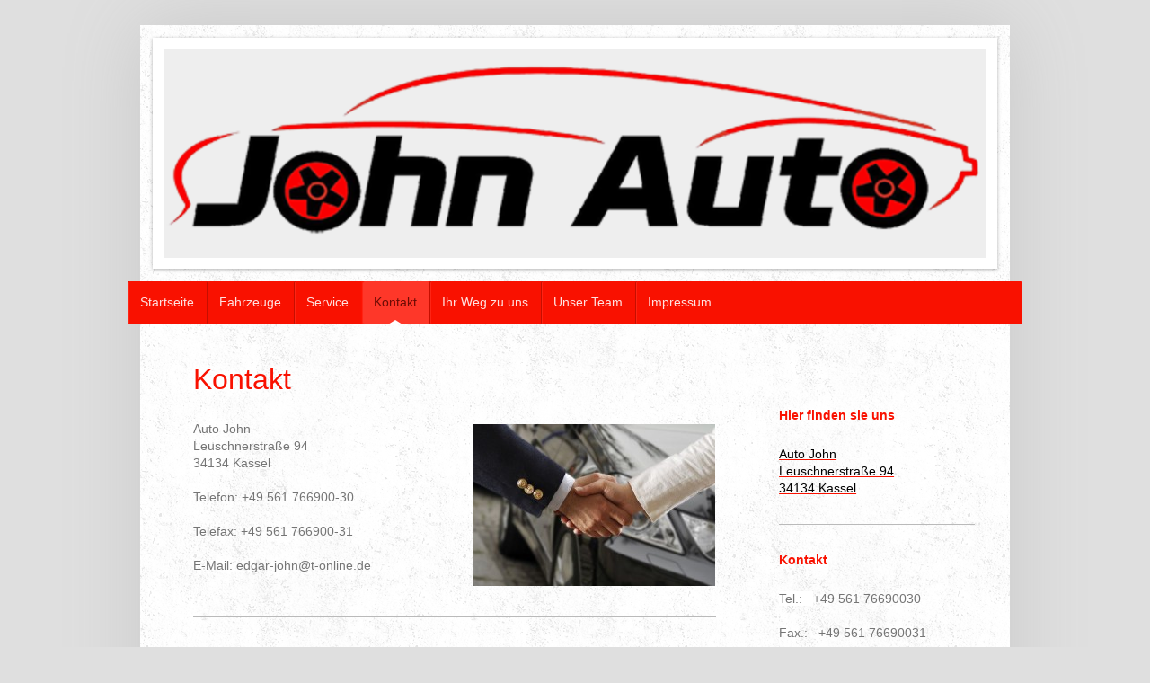

--- FILE ---
content_type: text/html; charset=UTF-8
request_url: https://www.auto-john.com/kontakt/
body_size: 9847
content:
<!DOCTYPE html>
<html lang="de"  ><head prefix="og: http://ogp.me/ns# fb: http://ogp.me/ns/fb# business: http://ogp.me/ns/business#">
    <meta http-equiv="Content-Type" content="text/html; charset=utf-8"/>
    <meta name="generator" content="IONOS MyWebsite"/>
        
    <link rel="dns-prefetch" href="//cdn.website-start.de/"/>
    <link rel="dns-prefetch" href="//102.mod.mywebsite-editor.com"/>
    <link rel="dns-prefetch" href="https://102.sb.mywebsite-editor.com/"/>
    <link rel="shortcut icon" href="https://www.auto-john.com/s/misc/favicon.png?1512666077"/>
        <title>Auto John - Kontakt</title>
    <style type="text/css">@media screen and (max-device-width: 1024px) {.diyw a.switchViewWeb {display: inline !important;}}</style>
    
    <meta name="viewport" content="width=device-width, initial-scale=1, maximum-scale=1, minimal-ui"/>

<meta name="format-detection" content="telephone=no"/>
        <meta name="keywords" content="Kontakt, Dialog, Autohaus Homepage-Titel, Terminvereinbarung, Probefahrt, Kontaktformular, Schnelle Zusage"/>
            <meta name="description" content="Nehmen Sie mit uns Kontakt auf - per Telefon, E-Mail oder mit unserem Kontaktformular."/>
            <meta name="robots" content="index,follow"/>
        <link href="//cdn.website-start.de/templates/2048/style.css?1763478093678" rel="stylesheet" type="text/css"/>
    <link href="https://www.auto-john.com/s/style/theming.css?1692294719" rel="stylesheet" type="text/css"/>
    <link href="//cdn.website-start.de/app/cdn/min/group/web.css?1763478093678" rel="stylesheet" type="text/css"/>
<link href="//cdn.website-start.de/app/cdn/min/moduleserver/css/de_DE/common,form,shoppingbasket?1763478093678" rel="stylesheet" type="text/css"/>
    <link href="//cdn.website-start.de/app/cdn/min/group/mobilenavigation.css?1763478093678" rel="stylesheet" type="text/css"/>
    <link href="https://102.sb.mywebsite-editor.com/app/logstate2-css.php?site=497377822&amp;t=1769416589" rel="stylesheet" type="text/css"/>

<script type="text/javascript">
    /* <![CDATA[ */
var stagingMode = '';
    /* ]]> */
</script>
<script src="https://102.sb.mywebsite-editor.com/app/logstate-js.php?site=497377822&amp;t=1769416589"></script>

    <link href="//cdn.website-start.de/templates/2048/print.css?1763478093678" rel="stylesheet" media="print" type="text/css"/>
    <script type="text/javascript">
    /* <![CDATA[ */
    var systemurl = 'https://102.sb.mywebsite-editor.com/';
    var webPath = '/';
    var proxyName = '';
    var webServerName = 'www.auto-john.com';
    var sslServerUrl = 'https://www.auto-john.com';
    var nonSslServerUrl = 'http://www.auto-john.com';
    var webserverProtocol = 'http://';
    var nghScriptsUrlPrefix = '//102.mod.mywebsite-editor.com';
    var sessionNamespace = 'DIY_SB';
    var jimdoData = {
        cdnUrl:  '//cdn.website-start.de/',
        messages: {
            lightBox: {
    image : 'Bild',
    of: 'von'
}

        },
        isTrial: 0,
        pageId: 1650856    };
    var script_basisID = "497377822";

    diy = window.diy || {};
    diy.web = diy.web || {};

        diy.web.jsBaseUrl = "//cdn.website-start.de/s/build/";

    diy.context = diy.context || {};
    diy.context.type = diy.context.type || 'web';
    /* ]]> */
</script>

<script type="text/javascript" src="//cdn.website-start.de/app/cdn/min/group/web.js?1763478093678" crossorigin="anonymous"></script><script type="text/javascript" src="//cdn.website-start.de/s/build/web.bundle.js?1763478093678" crossorigin="anonymous"></script><script type="text/javascript" src="//cdn.website-start.de/app/cdn/min/group/mobilenavigation.js?1763478093678" crossorigin="anonymous"></script><script src="//cdn.website-start.de/app/cdn/min/moduleserver/js/de_DE/common,form,shoppingbasket?1763478093678"></script>
<script type="text/javascript" src="https://cdn.website-start.de/proxy/apps/static/resource/dependencies/"></script><script type="text/javascript">
                    if (typeof require !== 'undefined') {
                        require.config({
                            waitSeconds : 10,
                            baseUrl : 'https://cdn.website-start.de/proxy/apps/static/js/'
                        });
                    }
                </script><script type="text/javascript" src="//cdn.website-start.de/app/cdn/min/group/pfcsupport.js?1763478093678" crossorigin="anonymous"></script>    <meta property="og:type" content="business.business"/>
    <meta property="og:url" content="https://www.auto-john.com/kontakt/"/>
    <meta property="og:title" content="Auto John - Kontakt"/>
            <meta property="og:description" content="Nehmen Sie mit uns Kontakt auf - per Telefon, E-Mail oder mit unserem Kontaktformular."/>
                <meta property="og:image" content="https://www.auto-john.com/s/img/emotionheader.png"/>
        <meta property="business:contact_data:country_name" content="Deutschland"/>
    <meta property="business:contact_data:street_address" content="Leuschnerstraße 94"/>
    <meta property="business:contact_data:locality" content="Kassel"/>
    
    <meta property="business:contact_data:email" content="edgar-john@t-online.de"/>
    <meta property="business:contact_data:postal_code" content="34134"/>
    <meta property="business:contact_data:phone_number" content="+49 561 76690030"/>
    <meta property="business:contact_data:fax_number" content="+49 561 76690031"/>
    
<meta property="business:hours:day" content="MONDAY"/><meta property="business:hours:start" content="10:00"/><meta property="business:hours:end" content="18:00"/><meta property="business:hours:day" content="WEDNESDAY"/><meta property="business:hours:start" content="10:00"/><meta property="business:hours:end" content="18:00"/><meta property="business:hours:day" content="THURSDAY"/><meta property="business:hours:start" content="10:00"/><meta property="business:hours:end" content="18:00"/><meta property="business:hours:day" content="FRIDAY"/><meta property="business:hours:start" content="14:00"/><meta property="business:hours:end" content="18:00"/><meta property="business:hours:day" content="SATURDAY"/><meta property="business:hours:start" content="10:00"/><meta property="business:hours:end" content="14:00"/></head>


<body class="body   cc-pagemode-default diyfeSidebarRight diy-market-de_DE" data-pageid="1650856" id="page-1650856">
    
    <div class="diyw">
        <div class="diyweb diywebClark">
	<div class="diyfeMobileNav">
		
<nav id="diyfeMobileNav" class="diyfeCA diyfeCA2" role="navigation">
    <a title="Navigation aufklappen/zuklappen">Navigation aufklappen/zuklappen</a>
    <ul class="mainNav1"><li class=" hasSubNavigation"><a data-page-id="1650847" href="https://www.auto-john.com/" class=" level_1"><span>Startseite</span></a></li><li class=" hasSubNavigation"><a data-page-id="1650850" href="https://www.auto-john.com/fahrzeuge/" class=" level_1"><span>Fahrzeuge</span></a></li><li class=" hasSubNavigation"><a data-page-id="1650855" href="https://www.auto-john.com/service/" class=" level_1"><span>Service</span></a></li><li class="current hasSubNavigation"><a data-page-id="1650856" href="https://www.auto-john.com/kontakt/" class="current level_1"><span>Kontakt</span></a></li><li class=" hasSubNavigation"><a data-page-id="1650857" href="https://www.auto-john.com/ihr-weg-zu-uns/" class=" level_1"><span>Ihr Weg zu uns</span></a></li><li class=" hasSubNavigation"><a data-page-id="1650848" href="https://www.auto-john.com/unser-team/" class=" level_1"><span>Unser Team</span></a></li><li class=" hasSubNavigation"><a data-page-id="1650858" href="https://www.auto-john.com/impressum/" class=" level_1"><span>Impressum</span></a><span class="diyfeDropDownSubOpener">&nbsp;</span><div class="diyfeDropDownSubList diyfeCA diyfeCA3"><ul class="mainNav2"><li class=" hasSubNavigation"><a data-page-id="2304965" href="https://www.auto-john.com/impressum/agb/" class=" level_2"><span>AGB</span></a><span class="diyfeDropDownSubOpener">&nbsp;</span><div class="diyfeDropDownSubList diyfeCA diyfeCA3"><ul class="mainNav3"><li class=" hasSubNavigation"><a data-page-id="2335243" href="https://www.auto-john.com/impressum/agb/impressum/" class=" level_3"><span>Impressum</span></a></li></ul></div></li></ul></div></li></ul></nav>
	</div>
	<div class="diywebContainer diyfeCA diyfeCA1">
		<div class="diywebEmotionHeader diyfeCA diyfeCA4">
			<div class="diywebLiveArea">
				
<style type="text/css" media="all">
.diyw div#emotion-header {
        max-width: 916px;
        max-height: 233px;
                background: #eeeeee;
    }

.diyw div#emotion-header-title-bg {
    left: 0%;
    top: 20%;
    width: 100%;
    height: 100%;

    background-color: #FFFFFF;
    opacity: 0.00;
    filter: alpha(opacity = 0);
    }
.diyw img#emotion-header-logo {
    left: 1.00%;
    top: 0.00%;
    background: transparent;
                    display: none;
    }

.diyw div#emotion-header strong#emotion-header-title {
    left: 20%;
    top: 20%;
    color: #666666;
        font: normal bold 72px/120% 'Trebuchet MS', Helvetica, sans-serif;
}

.diyw div#emotion-no-bg-container{
    max-height: 233px;
}

.diyw div#emotion-no-bg-container .emotion-no-bg-height {
    margin-top: 25.44%;
}
</style>
<div id="emotion-header" data-action="loadView" data-params="active" data-imagescount="1">
            <img src="https://www.auto-john.com/s/img/emotionheader.png?1703087169.916px.233px" id="emotion-header-img" alt=""/>
            
        <div id="ehSlideshowPlaceholder">
            <div id="ehSlideShow">
                <div class="slide-container">
                                        <div style="background-color: #eeeeee">
                            <img src="https://www.auto-john.com/s/img/emotionheader.png?1703087169.916px.233px" alt=""/>
                        </div>
                                    </div>
            </div>
        </div>


        <script type="text/javascript">
        //<![CDATA[
                diy.module.emotionHeader.slideShow.init({ slides: [{"url":"https:\/\/www.auto-john.com\/s\/img\/emotionheader.png?1703087169.916px.233px","image_alt":"","bgColor":"#eeeeee"}] });
        //]]>
        </script>

    
            
        
            
                  	<div id="emotion-header-title-bg"></div>
    
            <strong id="emotion-header-title" style="text-align: left"></strong>
                    <div class="notranslate">
                <svg xmlns="http://www.w3.org/2000/svg" version="1.1" id="emotion-header-title-svg" viewBox="0 0 916 233" preserveAspectRatio="xMinYMin meet"><text style="font-family:'Trebuchet MS', Helvetica, sans-serif;font-size:72px;font-style:normal;font-weight:bold;fill:#666666;line-height:1.2em;"><tspan x="0" style="text-anchor: start" dy="0.95em"> </tspan></text></svg>
            </div>
            
    
    <script type="text/javascript">
    //<![CDATA[
    (function ($) {
        function enableSvgTitle() {
                        var titleSvg = $('svg#emotion-header-title-svg'),
                titleHtml = $('#emotion-header-title'),
                emoWidthAbs = 916,
                emoHeightAbs = 233,
                offsetParent,
                titlePosition,
                svgBoxWidth,
                svgBoxHeight;

                        if (titleSvg.length && titleHtml.length) {
                offsetParent = titleHtml.offsetParent();
                titlePosition = titleHtml.position();
                svgBoxWidth = titleHtml.width();
                svgBoxHeight = titleHtml.height();

                                titleSvg.get(0).setAttribute('viewBox', '0 0 ' + svgBoxWidth + ' ' + svgBoxHeight);
                titleSvg.css({
                   left: Math.roundTo(100 * titlePosition.left / offsetParent.width(), 3) + '%',
                   top: Math.roundTo(100 * titlePosition.top / offsetParent.height(), 3) + '%',
                   width: Math.roundTo(100 * svgBoxWidth / emoWidthAbs, 3) + '%',
                   height: Math.roundTo(100 * svgBoxHeight / emoHeightAbs, 3) + '%'
                });

                titleHtml.css('visibility','hidden');
                titleSvg.css('visibility','visible');
            }
        }

        
            var posFunc = function($, overrideSize) {
                var elems = [], containerWidth, containerHeight;
                                    elems.push({
                        selector: '#emotion-header-title',
                        overrideSize: true,
                        horPos: 53,
                        vertPos: 0                    });
                    lastTitleWidth = $('#emotion-header-title').width();
                                                elems.push({
                    selector: '#emotion-header-title-bg',
                    horPos: 0,
                    vertPos: 0                });
                                
                containerWidth = parseInt('916');
                containerHeight = parseInt('233');

                for (var i = 0; i < elems.length; ++i) {
                    var el = elems[i],
                        $el = $(el.selector),
                        pos = {
                            left: el.horPos,
                            top: el.vertPos
                        };
                    if (!$el.length) continue;
                    var anchorPos = $el.anchorPosition();
                    anchorPos.$container = $('#emotion-header');

                    if (overrideSize === true || el.overrideSize === true) {
                        anchorPos.setContainerSize(containerWidth, containerHeight);
                    } else {
                        anchorPos.setContainerSize(null, null);
                    }

                    var pxPos = anchorPos.fromAnchorPosition(pos),
                        pcPos = anchorPos.toPercentPosition(pxPos);

                    var elPos = {};
                    if (!isNaN(parseFloat(pcPos.top)) && isFinite(pcPos.top)) {
                        elPos.top = pcPos.top + '%';
                    }
                    if (!isNaN(parseFloat(pcPos.left)) && isFinite(pcPos.left)) {
                        elPos.left = pcPos.left + '%';
                    }
                    $el.css(elPos);
                }

                // switch to svg title
                enableSvgTitle();
            };

                        var $emotionImg = jQuery('#emotion-header-img');
            if ($emotionImg.length > 0) {
                // first position the element based on stored size
                posFunc(jQuery, true);

                // trigger reposition using the real size when the element is loaded
                var ehLoadEvTriggered = false;
                $emotionImg.one('load', function(){
                    posFunc(jQuery);
                    ehLoadEvTriggered = true;
                                        diy.module.emotionHeader.slideShow.start();
                                    }).each(function() {
                                        if(this.complete || typeof this.complete === 'undefined') {
                        jQuery(this).load();
                    }
                });

                                noLoadTriggeredTimeoutId = setTimeout(function() {
                    if (!ehLoadEvTriggered) {
                        posFunc(jQuery);
                    }
                    window.clearTimeout(noLoadTriggeredTimeoutId)
                }, 5000);//after 5 seconds
            } else {
                jQuery(function(){
                    posFunc(jQuery);
                });
            }

                        if (jQuery.isBrowser && jQuery.isBrowser.ie8) {
                var longTitleRepositionCalls = 0;
                longTitleRepositionInterval = setInterval(function() {
                    if (lastTitleWidth > 0 && lastTitleWidth != jQuery('#emotion-header-title').width()) {
                        posFunc(jQuery);
                    }
                    longTitleRepositionCalls++;
                    // try this for 5 seconds
                    if (longTitleRepositionCalls === 5) {
                        window.clearInterval(longTitleRepositionInterval);
                    }
                }, 1000);//each 1 second
            }

            }(jQuery));
    //]]>
    </script>

    </div>

			</div>
		</div>
		<div class="diywebHeader">
			<div class="diywebNav diywebNavMain diywebNav123 diyfeCA diyfeCA2">
				<div class="diywebLiveArea">
					<div class="webnavigation"><ul id="mainNav1" class="mainNav1"><li class="navTopItemGroup_1"><a data-page-id="1650847" href="https://www.auto-john.com/" class="level_1"><span>Startseite</span></a></li><li class="navTopItemGroup_2"><a data-page-id="1650850" href="https://www.auto-john.com/fahrzeuge/" class="level_1"><span>Fahrzeuge</span></a></li><li class="navTopItemGroup_3"><a data-page-id="1650855" href="https://www.auto-john.com/service/" class="level_1"><span>Service</span></a></li><li class="navTopItemGroup_4"><a data-page-id="1650856" href="https://www.auto-john.com/kontakt/" class="current level_1"><span>Kontakt</span></a></li><li class="navTopItemGroup_5"><a data-page-id="1650857" href="https://www.auto-john.com/ihr-weg-zu-uns/" class="level_1"><span>Ihr Weg zu uns</span></a></li><li class="navTopItemGroup_6"><a data-page-id="1650848" href="https://www.auto-john.com/unser-team/" class="level_1"><span>Unser Team</span></a></li><li class="navTopItemGroup_7"><a data-page-id="1650858" href="https://www.auto-john.com/impressum/" class="level_1"><span>Impressum</span></a></li></ul></div>
				</div>
			</div>
		</div>
		<div class="diywebContent">
			<div class="diywebLiveArea">
				<div class="diywebMain">
					<div class="diywebGutter">
						
        <div id="content_area">
        	<div id="content_start"></div>
        	
        
        <div id="matrix_1643509" class="sortable-matrix" data-matrixId="1643509"><div class="n module-type-header diyfeLiveArea "> <h1><span class="diyfeDecoration">Kontakt</span></h1> </div><div class="n module-type-textWithImage diyfeLiveArea "> 
<div class="clearover " id="textWithImage-11153886">
<div class="align-container imgright" style="max-width: 100%; width: 270px;">
    <a class="imagewrapper" href="https://www.auto-john.com/s/cc_images/teaserbox_23276247.jpg?t=1512750874" rel="lightbox[11153886]">
        <img src="https://www.auto-john.com/s/cc_images/cache_23276247.jpg?t=1512750874" id="image_11153886" alt="Kontakt" style="width:100%"/>
    </a>


</div> 
<div class="textwrapper">
<p>Auto John<br/>
Leuschnerstraße 94</p>
<p>34134 Kassel</p>
<p> </p>
<p>Telefon: +49 561 766900-30</p>
<p><br/>
Telefax: +49 561 766900-31</p>
<p> </p>
<p>E-Mail: edgar-john@t-online.de</p>
</div>
</div> 
<script type="text/javascript">
    //<![CDATA[
    jQuery(document).ready(function($){
        var $target = $('#textWithImage-11153886');

        if ($.fn.swipebox && Modernizr.touch) {
            $target
                .find('a[rel*="lightbox"]')
                .addClass('swipebox')
                .swipebox();
        } else {
            $target.tinyLightbox({
                item: 'a[rel*="lightbox"]',
                cycle: false,
                hideNavigation: true
            });
        }
    });
    //]]>
</script>
 </div><div class="n module-type-hr diyfeLiveArea "> <div style="padding: 0px 0px">
    <div class="hr"></div>
</div>
 </div><div class="n module-type-text diyfeLiveArea "> <p class="bodytext">Natürlich können Sie Ihren Termin mit uns auch per E-Mail vereinbaren bzw. uns Ihre Fragen oder Wünsche online zuschicken. Bitte tragen Sie Ihren Namen und Ihre E-Mail-Adresse in
das Formular ein, damit wir Ihre Anfrage bearbeiten können.</p> </div><div class="n module-type-remoteModule-form diyfeLiveArea ">             <div id="modul_11153889_content"><div id="NGH11153889__main">
<div class="form-success">
    <div class="h1">
        Ihre Formularnachricht wurde erfolgreich versendet.    </div>
    <div class="form-success-text">
        Sie haben folgende Daten eingegeben:    </div>
    <br/>
    <div class="form-success-content">

    </div>
</div>

<div class="form-headline">
    <strong>Kontaktformular</strong>
    <br/><br/>
</div>

<div class="form-errors">
    <div class="form-errors-title">
        Bitte korrigieren Sie Ihre Eingaben in den folgenden Feldern:    </div>
    <ul> </ul>
</div>

<div class="form-error-send error">
    <div class="form-errors-title">
        Beim Versenden des Formulars ist ein Fehler aufgetreten. Bitte versuchen Sie es später noch einmal.    </div>
</div>

<form class="nform" data-form-id="11153889">

    <div class="form-item-zone form-item-zone-text">

        <div class="form-item form-item-first form-item-text ">
            <label for="mod-form-11153889-text-1161774">
                <span>Name:</span> *            </label>
            <input class="single" data-field-required="true" data-field-id="1161774" type="text" id="mod-form-11153889-text-1161774" name="mod-form-11153889-text-1161774"/>
        </div>
    
        <div class="form-item form-item-text ">
            <label for="mod-form-11153889-text-1161777">
                <span>E-Mail-Adresse:</span> *            </label>
            <input class="single" data-field-email="true" data-field-required="true" data-field-id="1161777" type="text" id="mod-form-11153889-text-1161777" name="mod-form-11153889-text-1161777"/>
        </div>
    
        <div class="form-item form-item-text ">
            <label for="mod-form-11153889-text-1161778">
                <span>Telefon/Fax:</span> *            </label>
            <input class="single" data-field-required="true" data-field-id="1161778" type="text" id="mod-form-11153889-text-1161778" name="mod-form-11153889-text-1161778"/>
        </div>
    </div><div class="form-item-zone form-item-zone-checkbox">
</div><div class="form-item-zone form-item-zone-textarea">

        <div class="form-item form-item-first form-item-textarea ">
            <label for="mod-form-11153889-textarea-1161782">
                <span>Nachricht:</span> *            </label>
            <textarea data-field-required="true" data-field-id="1161782" id="mod-form-11153889-textarea-1161782" name="mod-form-11153889-textarea-1161782"></textarea>
        </div>
    </div>
                        <label><strong>Captcha (Spam-Schutz-Code):  *</strong></label>
            <div id="cap-container-96ed6bed45ba063e208487f232b8090a">
            </div>

            <script>
                jQuery(function() {
                    window.diy.ux.Cap2.create(jQuery('#cap-container-96ed6bed45ba063e208487f232b8090a'), '96ed6bed45ba063e208487f232b8090a');
                });
            </script>
                <br/>

    
                <div id="legal-container" class="form-item-zone form-item-zone-checkbox" style="display: flex; flex-direction: row; padding-bottom: 30px;">
                <label style="display: inline-block; text-align: right; width: 29%; padding-right: 2%;">
                </label>
                <div style="display: table; width: 68%;">
                    <input type="checkbox" name="legal" style="display: table-cell"/>
                    <b style="display: table-cell; padding: 0 8px 0 4px;">*</b>                    <div style="display: table-cell">
                        Ich habe den Datenschutzhinweis gelesen und erkläre mich durch das Absenden des Formulars damit einverstanden, dass meine Daten von den im Datenschutzhinweis genannten Parteien zu den genannten Zwecken verarbeitet und genutzt werden dürfen und ich über die genannten Kontaktwege kontaktiert werden kann.


Ich bin darüber informiert, dass ich der Verarbeitung und Nutzung meiner personenbezogenen Daten für die genannten Zwecke jederzeit und für die Zukunft gegenüber dem Autohaus John ändern, löschen, berichtigen und widerrufen kann.

Ihre personenbezogenen Daten werden zur Bearbeitung Ihrer Anfrage/n bzw. Nachricht/en durch uns und durch die insoweit beauftragten Dienstleistern erhoben, verarbeitet, übermittelt bzw. genutzt und - wenn zur Erfüllung/Bearbeitung der Anfrage erforderlich - an die mit dem Autohaus John verbundenen Unternehmen, an insoweit beauftragte Dienstleister bzw. an einen weiteren Partner übermittelt und dort verarbeitet bzw. genutz. Soweit Daten in Länder außerhalb des EWR an die o. g. Parteien transferiert und dort verarbeitet werden (z. B. zum Zweck der technischen Speicherung und Verarbeitung durch den beauftragten Datenverarbeitungs-Dienstleister in den USA), erfolgt dies selbstverständlich in voller Übereinstimmung mit den geltenden rechtlichen Vorschriften zum Schutz persönlicher Daten.                    </div>
                </div>
            </div>
    
    
        
        <p class="note">
        <strong class="alert">Hinweis</strong>:
        Felder, die mit <em>*</em> bezeichnet sind, sind Pflichtfelder.</p>
        
    
    <input type="submit" name="mod-form-submit" value="Formular senden"/>
    </form>
</div>
</div><script>/* <![CDATA[ */var __NGHModuleInstanceData11153889 = __NGHModuleInstanceData11153889 || {};__NGHModuleInstanceData11153889.server = 'http://102.mod.mywebsite-editor.com';__NGHModuleInstanceData11153889.data_web = {};var m = mm[11153889] = new Form(11153889,98991,'form');if (m.initView_main != null) m.initView_main();/* ]]> */</script>
         </div></div>
        
        
        </div>
					</div>
				</div>
				<div class="diywebFond diyfeCA diyfeCA3"></div>
				<div class="diywebSecondary diyfeCA diyfeCA3">
					<div class="diywebNav diywebNav23">
						<div class="diywebGutter">
							<div class="webnavigation"></div>
						</div>
					</div>
					<div class="diywebSidebar">
						<div class="diywebGutter">
							<div id="matrix_1643499" class="sortable-matrix" data-matrixId="1643499"><div class="n module-type-header diyfeLiveArea "> <h2><span class="diyfeDecoration">Hier finden sie uns</span></h2> </div><div class="n module-type-text diyfeLiveArea "> <p><a href="https://www.google.com/maps/place/Autohaus+John/@51.2916537,9.4486869,17z/data=!3m1!4b1!4m6!3m5!1s0x47bb3f4f7241a435:0x1b85554e434ccb5b!8m2!3d51.2916537!4d9.4512618!16s%2Fg%2F11b708m0_b?entry=ttu" target="_blank"><span style="color:#000000;">Auto John<br/>
Leuschnerstraße 94<br/>
34134 Kassel</span></a></p> </div><div class="n module-type-hr diyfeLiveArea "> <div style="padding: 0px 0px">
    <div class="hr"></div>
</div>
 </div><div class="n module-type-header diyfeLiveArea "> <h2><span class="diyfeDecoration">Kontakt</span></h2> </div><div class="n module-type-text diyfeLiveArea "> <p><span style="background-color:#ffffff;">Tel.:   </span><span itemscope="" itemtype="http://schema.org/Organization"><span itemprop="telephone" class="diy-visible-on-nontouch">+49 561 76690030</span><a class="diy-visible-on-touch diy-inline" href="tel:+49-561-76690030">+49 561 76690030</a></span> </p>
<p> </p>
<p>Fax.:   <span itemscope="" itemtype="http://schema.org/Organization"><span itemprop="faxNumber">+49 561 76690031</span></span></p>
<p><br/>
@    : <span itemscope="" itemtype="http://schema.org/Organization"><span itemprop="email">edgar-john@t-online.de</span></span></p> </div><div class="n module-type-hr diyfeLiveArea "> <div style="padding: 0px 0px">
    <div class="hr"></div>
</div>
 </div><div class="n module-type-header diyfeLiveArea "> <h2><span class="diyfeDecoration">Öffnungszeiten</span></h2> </div><div class="n module-type-webcomponent-businessHoursSemantic diyfeLiveArea "> <div id="webcomponent_811acc51-cce3-47bf-8147-5ce82cab8026_web" class="diysdk_contentApps_businessHoursSemantic web_view webcomponent diyApp">
    <h3></h3>
    <p>
        <div itemscope="" itemtype="http://schema.org/Organization"><div itemprop="address" itemscope="" itemtype="http://schema.org/PostalAddress"><span itemprop="hoursAvailable" itemscope="" itemtype="http://schema.org/OpeningHoursSpecification"><table class="semantic-data-opening-hours"><tbody><tr><td itemprop="dayOfWeek" content="Mo,Mi,Do">Montag, Mittwoch, Donnerstag</td><td><span itemprop="opens" content="10:00">10:00</span> - <span itemprop="closes" content="18:00">18:00</span></td></tr><tr><td itemprop="dayOfWeek" content="Fr">Freitag</td><td><span itemprop="opens" content="14:00">14:00</span> - <span itemprop="closes" content="18:00">18:00</span></td></tr><tr><td itemprop="dayOfWeek" content="Sa">Samstag</td><td><span itemprop="opens" content="10:00">10:00</span> - <span itemprop="closes" content="14:00">14:00</span></td></tr><tr><td colspan="2"/></tr><tr><td colspan="2">Sie erreichen uns auch Außerhalb der Öffnungszeiten telefonisch unter : 056176690030</td></tr></tbody></table></span></div></div>
    </p>
</div><script type="text/javascript">/* <![CDATA[ */
var data = {"instance":{"data":{"renderOptions":{"width":"228","height":null,"upgradeable":"0","packagetransition":"none"}},"name":"businessHoursSemantic","localizedName":"businessHoursSemantic.edit.title","id":"811acc51-cce3-47bf-8147-5ce82cab8026","view":"web","app":{"version":"1.0","name":"contentApps","id":"39E14312-2468-427D-A7A7-83E620ED533B"},"isSitebuilder":false,"environmentConfig":{"isSitebuilder":false,"staticUrlPrefix":"https:\/\/cdn.website-start.de\/proxy\/apps\/y2gpz4"}},"resources":{"css":["https:\/\/cdn.website-start.de\/proxy\/apps\/y2gpz4\/s\/diy\/basic\/public\/css\/basic.css?rev-1572431533=","https:\/\/cdn.website-start.de\/proxy\/apps\/y2gpz4\/s\/contentApps\/businessHoursSemantic\/public\/css\/web.css?rev-1572431533="],"js":["order!https:\/\/cdn.website-start.de\/proxy\/apps\/y2gpz4\/s\/contentApps\/businessHoursSemantic\/public\/js\/businessHoursSemantic.js?rev-1572431533=","order!https:\/\/cdn.website-start.de\/proxy\/apps\/y2gpz4\/api\/app\/contentApps\/translation\/de_DE?rev-1572431533="]},"embeddedComponents":[]};
var baseSaveUrl = '/proxy/apps/';
var instanceCreator = new diysdk.webcomponentIntegrator();
instanceCreator.create(data, baseSaveUrl);
/* ]]> */</script> </div><div class="n module-type-hr diyfeLiveArea "> <div style="padding: 0px 0px">
    <div class="hr"></div>
</div>
 </div><div class="n module-type-header diyfeLiveArea "> <h2><span class="diyfeDecoration">Sie finde uns auf Instagram:</span></h2> </div><div class="n module-type-imageSubtitle diyfeLiveArea "> <div class="clearover imageSubtitle" id="imageSubtitle-38504940">
    <div class="align-container align-center" style="max-width: 58px">
        <a class="imagewrapper" href="https://www.instagram.com/autohaus.john/" target="_blank">
            <img id="image_84085966" src="https://www.auto-john.com/s/cc_images/cache_84085966.jpg?t=1703074094" alt="" style="max-width: 58px; height:auto"/>
        </a>

        
    </div>

</div>

<script type="text/javascript">
//<![CDATA[
jQuery(function($) {
    var $target = $('#imageSubtitle-38504940');

    if ($.fn.swipebox && Modernizr.touch) {
        $target
            .find('a[rel*="lightbox"]')
            .addClass('swipebox')
            .swipebox();
    } else {
        $target.tinyLightbox({
            item: 'a[rel*="lightbox"]',
            cycle: false,
            hideNavigation: true
        });
    }
});
//]]>
</script>
 </div><div class="n module-type-text diyfeLiveArea "> <p style="text-align: center;"><a href="https://home.mobile.de/AUTOHAUS-JOHN-EDERMUENDE#ses" target="_blank"><strong><span style="color:#F44336;">Hier geht zu unseren aktuellen
Fahrzeugen</span></strong></a></p> </div></div>
						</div>
					</div><!-- .diywebSidebar -->
				</div><!-- .diywebSecondary -->
			</div>
		</div><!-- .diywebContent -->
		<div class="diywebFooter">
			<div class="diywebLiveArea">
				<div id="contentfooter">
    <div class="leftrow">
                        <a rel="nofollow" href="javascript:window.print();">
                    <img class="inline" height="14" width="18" src="//cdn.website-start.de/s/img/cc/printer.gif" alt=""/>
                    Druckversion                </a> <span class="footer-separator">|</span>
                <a href="https://www.auto-john.com/sitemap/">Sitemap</a>
                        <br/> © 2013 Auto John
            </div>
    <script type="text/javascript">
        window.diy.ux.Captcha.locales = {
            generateNewCode: 'Neuen Code generieren',
            enterCode: 'Bitte geben Sie den Code ein'
        };
        window.diy.ux.Cap2.locales = {
            generateNewCode: 'Neuen Code generieren',
            enterCode: 'Bitte geben Sie den Code ein'
        };
    </script>
    <div class="rightrow">
                    <span class="loggedout">
                <a rel="nofollow" id="login" href="https://login.1and1-editor.com/497377822/www.auto-john.com/de?pageId=1650856">
                    Login                </a>
            </span>
                <p><a class="diyw switchViewWeb" href="javascript:switchView('desktop');">Webansicht</a><a class="diyw switchViewMobile" href="javascript:switchView('mobile');">Mobile-Ansicht</a></p>
                <span class="loggedin">
            <a rel="nofollow" id="logout" href="https://102.sb.mywebsite-editor.com/app/cms/logout.php">Logout</a> <span class="footer-separator">|</span>
            <a rel="nofollow" id="edit" href="https://102.sb.mywebsite-editor.com/app/497377822/1650856/">Seite bearbeiten</a>
        </span>
    </div>
</div>
            <div id="loginbox" class="hidden">
                <script type="text/javascript">
                    /* <![CDATA[ */
                    function forgotpw_popup() {
                        var url = 'https://passwort.1und1.de/xml/request/RequestStart';
                        fenster = window.open(url, "fenster1", "width=600,height=400,status=yes,scrollbars=yes,resizable=yes");
                        // IE8 doesn't return the window reference instantly or at all.
                        // It may appear the call failed and fenster is null
                        if (fenster && fenster.focus) {
                            fenster.focus();
                        }
                    }
                    /* ]]> */
                </script>
                                <img class="logo" src="//cdn.website-start.de/s/img/logo.gif" alt="IONOS" title="IONOS"/>

                <div id="loginboxOuter"></div>
            </div>
        

			</div>
		</div><!-- .diywebFooter -->
	</div><!-- .diywebContainer -->
</div><!-- .diyweb -->    </div>

            <div id="mobile-infobar-spacer"></div>
<table id="mobile-infobar" class="light"><tbody><tr>
            <td class="mobile-infobar-button mobile-infobar-button-phone" style="width: 33%"><a href="tel:+49 561 76690030" class="mobile-infobar-link">
            <span class="mobile-infobar-icon-box">
                <svg xmlns="http://www.w3.org/2000/svg" class="mobile-infobar-icon" preserveAspectRatio="xMidYMid"><path d="M17.76 14.96c.027.048.036.09.023.126-.204.546-.31 1.133-.846 1.643s-2.728 1.71-4.503 1.165c-.33-.1-.555-.208-.743-.32-.003.016-.003.033-.007.05-2.57-.843-4.992-2.286-7.042-4.328C2.59 11.255 1.143 8.843.297 6.283c.018-.004.036-.005.054-.008-.083-.165-.163-.357-.24-.607-.54-1.767.673-3.956 1.188-4.49.177-.186.363-.32.554-.423.032-.057.084-.104.156-.13L3.643.018c.144-.054.328.023.414.17L6.52 4.405c.086.147.062.342-.056.438l-.94.765c-.01.033-.025.058-.045.074-.328.263-.944.754-1.195 1.19-.105.18-.1.4-.058.514.053.145.123.32.194.493.647 1.148 1.45 2.235 2.433 3.214 1.03 1.024 2.173 1.86 3.388 2.518.16.063.322.13.455.178.115.042.335.05.517-.055.26-.15.54-.427.78-.696.01-.047.03-.09.063-.132l1.1-1.34c.095-.118.29-.143.438-.058l4.218 2.443c.148.086.225.268.172.41l-.223.597z"/></svg>
            </span><br/>
            <span class="mobile-infobar-text">Anrufen</span>
        </a></td>
                <td class="mobile-infobar-button mobile-infobar-button-email" style="width: 33%"><a href="mailto:edgar-john@t-online.de" class="mobile-infobar-link">
            <span class="mobile-infobar-icon-box">
                <svg xmlns="http://www.w3.org/2000/svg" class="mobile-infobar-icon" preserveAspectRatio="xMidYMid"><path d="M13.472 7.327L20 .8v12.89l-6.528-6.363zm-4.735.158L1.252 0h17.47l-7.485 7.485c-.69.69-1.81.69-2.5 0zM0 13.667V.83l6.502 6.5L0 13.668zM1.192 14l6.066-5.912 1.288 1.288c.795.794 2.083.794 2.878 0l1.293-1.293L18.79 14H1.19z"/></svg>
            </span><br/>
            <span class="mobile-infobar-text">E-Mail</span>
        </a></td>
                <td class="mobile-infobar-button mobile-infobar-button-address" style="width: 33%"><a href="https://maps.apple.com/?daddr=Leuschnerstra%C3%9Fe+94%2C+Kassel%2C+34134" class="mobile-infobar-link">
            <span class="mobile-infobar-icon-box">
                <svg xmlns="http://www.w3.org/2000/svg" class="mobile-infobar-icon" preserveAspectRatio="xMidYMid"><path d="M19.692 10.738l-8.954 8.954c-.412.412-1.08.412-1.492 0L.292 10.738c-.412-.412-.412-1.08 0-1.492L9.246.292c.412-.412 1.08-.412 1.492 0l8.954 8.954c.412.412.412 1.08 0 1.492zM12 6v2H8c-.552 0-1 .448-1 1v5c0 .552.448 1 1 1s1-.448 1-1v-4h3v2l3-3-3-3z"/></svg>
            </span><br/>
            <span class="mobile-infobar-text">Anfahrt</span>
        </a></td>
    </tr></tbody></table>

    
    </body>


<!-- rendered at Tue, 30 Dec 2025 15:03:52 +0100 -->
</html>
